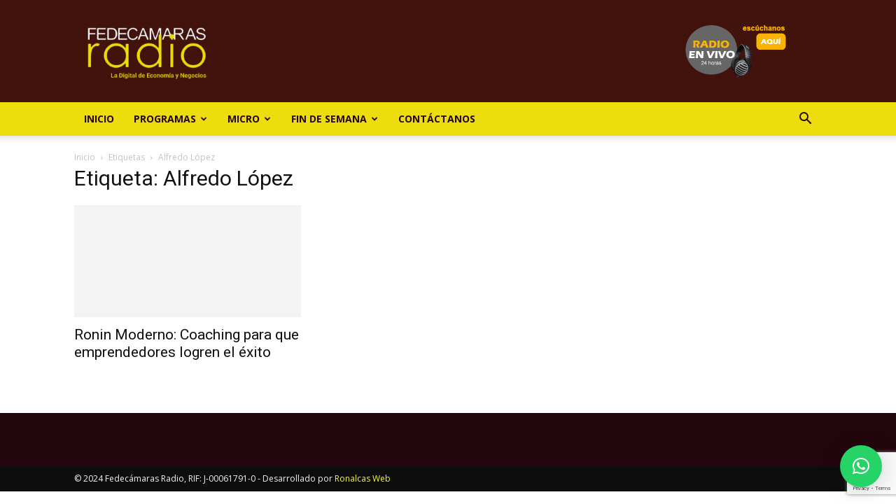

--- FILE ---
content_type: text/html; charset=utf-8
request_url: https://www.google.com/recaptcha/api2/anchor?ar=1&k=6LfYvnQdAAAAAGumAEYSCiX3US4iy8jzFFpWgFP9&co=aHR0cHM6Ly9mZWRlY2FtYXJhc3JhZGlvLmNvbTo0NDM.&hl=en&v=PoyoqOPhxBO7pBk68S4YbpHZ&size=invisible&anchor-ms=20000&execute-ms=30000&cb=2ayg33gz2fce
body_size: 48710
content:
<!DOCTYPE HTML><html dir="ltr" lang="en"><head><meta http-equiv="Content-Type" content="text/html; charset=UTF-8">
<meta http-equiv="X-UA-Compatible" content="IE=edge">
<title>reCAPTCHA</title>
<style type="text/css">
/* cyrillic-ext */
@font-face {
  font-family: 'Roboto';
  font-style: normal;
  font-weight: 400;
  font-stretch: 100%;
  src: url(//fonts.gstatic.com/s/roboto/v48/KFO7CnqEu92Fr1ME7kSn66aGLdTylUAMa3GUBHMdazTgWw.woff2) format('woff2');
  unicode-range: U+0460-052F, U+1C80-1C8A, U+20B4, U+2DE0-2DFF, U+A640-A69F, U+FE2E-FE2F;
}
/* cyrillic */
@font-face {
  font-family: 'Roboto';
  font-style: normal;
  font-weight: 400;
  font-stretch: 100%;
  src: url(//fonts.gstatic.com/s/roboto/v48/KFO7CnqEu92Fr1ME7kSn66aGLdTylUAMa3iUBHMdazTgWw.woff2) format('woff2');
  unicode-range: U+0301, U+0400-045F, U+0490-0491, U+04B0-04B1, U+2116;
}
/* greek-ext */
@font-face {
  font-family: 'Roboto';
  font-style: normal;
  font-weight: 400;
  font-stretch: 100%;
  src: url(//fonts.gstatic.com/s/roboto/v48/KFO7CnqEu92Fr1ME7kSn66aGLdTylUAMa3CUBHMdazTgWw.woff2) format('woff2');
  unicode-range: U+1F00-1FFF;
}
/* greek */
@font-face {
  font-family: 'Roboto';
  font-style: normal;
  font-weight: 400;
  font-stretch: 100%;
  src: url(//fonts.gstatic.com/s/roboto/v48/KFO7CnqEu92Fr1ME7kSn66aGLdTylUAMa3-UBHMdazTgWw.woff2) format('woff2');
  unicode-range: U+0370-0377, U+037A-037F, U+0384-038A, U+038C, U+038E-03A1, U+03A3-03FF;
}
/* math */
@font-face {
  font-family: 'Roboto';
  font-style: normal;
  font-weight: 400;
  font-stretch: 100%;
  src: url(//fonts.gstatic.com/s/roboto/v48/KFO7CnqEu92Fr1ME7kSn66aGLdTylUAMawCUBHMdazTgWw.woff2) format('woff2');
  unicode-range: U+0302-0303, U+0305, U+0307-0308, U+0310, U+0312, U+0315, U+031A, U+0326-0327, U+032C, U+032F-0330, U+0332-0333, U+0338, U+033A, U+0346, U+034D, U+0391-03A1, U+03A3-03A9, U+03B1-03C9, U+03D1, U+03D5-03D6, U+03F0-03F1, U+03F4-03F5, U+2016-2017, U+2034-2038, U+203C, U+2040, U+2043, U+2047, U+2050, U+2057, U+205F, U+2070-2071, U+2074-208E, U+2090-209C, U+20D0-20DC, U+20E1, U+20E5-20EF, U+2100-2112, U+2114-2115, U+2117-2121, U+2123-214F, U+2190, U+2192, U+2194-21AE, U+21B0-21E5, U+21F1-21F2, U+21F4-2211, U+2213-2214, U+2216-22FF, U+2308-230B, U+2310, U+2319, U+231C-2321, U+2336-237A, U+237C, U+2395, U+239B-23B7, U+23D0, U+23DC-23E1, U+2474-2475, U+25AF, U+25B3, U+25B7, U+25BD, U+25C1, U+25CA, U+25CC, U+25FB, U+266D-266F, U+27C0-27FF, U+2900-2AFF, U+2B0E-2B11, U+2B30-2B4C, U+2BFE, U+3030, U+FF5B, U+FF5D, U+1D400-1D7FF, U+1EE00-1EEFF;
}
/* symbols */
@font-face {
  font-family: 'Roboto';
  font-style: normal;
  font-weight: 400;
  font-stretch: 100%;
  src: url(//fonts.gstatic.com/s/roboto/v48/KFO7CnqEu92Fr1ME7kSn66aGLdTylUAMaxKUBHMdazTgWw.woff2) format('woff2');
  unicode-range: U+0001-000C, U+000E-001F, U+007F-009F, U+20DD-20E0, U+20E2-20E4, U+2150-218F, U+2190, U+2192, U+2194-2199, U+21AF, U+21E6-21F0, U+21F3, U+2218-2219, U+2299, U+22C4-22C6, U+2300-243F, U+2440-244A, U+2460-24FF, U+25A0-27BF, U+2800-28FF, U+2921-2922, U+2981, U+29BF, U+29EB, U+2B00-2BFF, U+4DC0-4DFF, U+FFF9-FFFB, U+10140-1018E, U+10190-1019C, U+101A0, U+101D0-101FD, U+102E0-102FB, U+10E60-10E7E, U+1D2C0-1D2D3, U+1D2E0-1D37F, U+1F000-1F0FF, U+1F100-1F1AD, U+1F1E6-1F1FF, U+1F30D-1F30F, U+1F315, U+1F31C, U+1F31E, U+1F320-1F32C, U+1F336, U+1F378, U+1F37D, U+1F382, U+1F393-1F39F, U+1F3A7-1F3A8, U+1F3AC-1F3AF, U+1F3C2, U+1F3C4-1F3C6, U+1F3CA-1F3CE, U+1F3D4-1F3E0, U+1F3ED, U+1F3F1-1F3F3, U+1F3F5-1F3F7, U+1F408, U+1F415, U+1F41F, U+1F426, U+1F43F, U+1F441-1F442, U+1F444, U+1F446-1F449, U+1F44C-1F44E, U+1F453, U+1F46A, U+1F47D, U+1F4A3, U+1F4B0, U+1F4B3, U+1F4B9, U+1F4BB, U+1F4BF, U+1F4C8-1F4CB, U+1F4D6, U+1F4DA, U+1F4DF, U+1F4E3-1F4E6, U+1F4EA-1F4ED, U+1F4F7, U+1F4F9-1F4FB, U+1F4FD-1F4FE, U+1F503, U+1F507-1F50B, U+1F50D, U+1F512-1F513, U+1F53E-1F54A, U+1F54F-1F5FA, U+1F610, U+1F650-1F67F, U+1F687, U+1F68D, U+1F691, U+1F694, U+1F698, U+1F6AD, U+1F6B2, U+1F6B9-1F6BA, U+1F6BC, U+1F6C6-1F6CF, U+1F6D3-1F6D7, U+1F6E0-1F6EA, U+1F6F0-1F6F3, U+1F6F7-1F6FC, U+1F700-1F7FF, U+1F800-1F80B, U+1F810-1F847, U+1F850-1F859, U+1F860-1F887, U+1F890-1F8AD, U+1F8B0-1F8BB, U+1F8C0-1F8C1, U+1F900-1F90B, U+1F93B, U+1F946, U+1F984, U+1F996, U+1F9E9, U+1FA00-1FA6F, U+1FA70-1FA7C, U+1FA80-1FA89, U+1FA8F-1FAC6, U+1FACE-1FADC, U+1FADF-1FAE9, U+1FAF0-1FAF8, U+1FB00-1FBFF;
}
/* vietnamese */
@font-face {
  font-family: 'Roboto';
  font-style: normal;
  font-weight: 400;
  font-stretch: 100%;
  src: url(//fonts.gstatic.com/s/roboto/v48/KFO7CnqEu92Fr1ME7kSn66aGLdTylUAMa3OUBHMdazTgWw.woff2) format('woff2');
  unicode-range: U+0102-0103, U+0110-0111, U+0128-0129, U+0168-0169, U+01A0-01A1, U+01AF-01B0, U+0300-0301, U+0303-0304, U+0308-0309, U+0323, U+0329, U+1EA0-1EF9, U+20AB;
}
/* latin-ext */
@font-face {
  font-family: 'Roboto';
  font-style: normal;
  font-weight: 400;
  font-stretch: 100%;
  src: url(//fonts.gstatic.com/s/roboto/v48/KFO7CnqEu92Fr1ME7kSn66aGLdTylUAMa3KUBHMdazTgWw.woff2) format('woff2');
  unicode-range: U+0100-02BA, U+02BD-02C5, U+02C7-02CC, U+02CE-02D7, U+02DD-02FF, U+0304, U+0308, U+0329, U+1D00-1DBF, U+1E00-1E9F, U+1EF2-1EFF, U+2020, U+20A0-20AB, U+20AD-20C0, U+2113, U+2C60-2C7F, U+A720-A7FF;
}
/* latin */
@font-face {
  font-family: 'Roboto';
  font-style: normal;
  font-weight: 400;
  font-stretch: 100%;
  src: url(//fonts.gstatic.com/s/roboto/v48/KFO7CnqEu92Fr1ME7kSn66aGLdTylUAMa3yUBHMdazQ.woff2) format('woff2');
  unicode-range: U+0000-00FF, U+0131, U+0152-0153, U+02BB-02BC, U+02C6, U+02DA, U+02DC, U+0304, U+0308, U+0329, U+2000-206F, U+20AC, U+2122, U+2191, U+2193, U+2212, U+2215, U+FEFF, U+FFFD;
}
/* cyrillic-ext */
@font-face {
  font-family: 'Roboto';
  font-style: normal;
  font-weight: 500;
  font-stretch: 100%;
  src: url(//fonts.gstatic.com/s/roboto/v48/KFO7CnqEu92Fr1ME7kSn66aGLdTylUAMa3GUBHMdazTgWw.woff2) format('woff2');
  unicode-range: U+0460-052F, U+1C80-1C8A, U+20B4, U+2DE0-2DFF, U+A640-A69F, U+FE2E-FE2F;
}
/* cyrillic */
@font-face {
  font-family: 'Roboto';
  font-style: normal;
  font-weight: 500;
  font-stretch: 100%;
  src: url(//fonts.gstatic.com/s/roboto/v48/KFO7CnqEu92Fr1ME7kSn66aGLdTylUAMa3iUBHMdazTgWw.woff2) format('woff2');
  unicode-range: U+0301, U+0400-045F, U+0490-0491, U+04B0-04B1, U+2116;
}
/* greek-ext */
@font-face {
  font-family: 'Roboto';
  font-style: normal;
  font-weight: 500;
  font-stretch: 100%;
  src: url(//fonts.gstatic.com/s/roboto/v48/KFO7CnqEu92Fr1ME7kSn66aGLdTylUAMa3CUBHMdazTgWw.woff2) format('woff2');
  unicode-range: U+1F00-1FFF;
}
/* greek */
@font-face {
  font-family: 'Roboto';
  font-style: normal;
  font-weight: 500;
  font-stretch: 100%;
  src: url(//fonts.gstatic.com/s/roboto/v48/KFO7CnqEu92Fr1ME7kSn66aGLdTylUAMa3-UBHMdazTgWw.woff2) format('woff2');
  unicode-range: U+0370-0377, U+037A-037F, U+0384-038A, U+038C, U+038E-03A1, U+03A3-03FF;
}
/* math */
@font-face {
  font-family: 'Roboto';
  font-style: normal;
  font-weight: 500;
  font-stretch: 100%;
  src: url(//fonts.gstatic.com/s/roboto/v48/KFO7CnqEu92Fr1ME7kSn66aGLdTylUAMawCUBHMdazTgWw.woff2) format('woff2');
  unicode-range: U+0302-0303, U+0305, U+0307-0308, U+0310, U+0312, U+0315, U+031A, U+0326-0327, U+032C, U+032F-0330, U+0332-0333, U+0338, U+033A, U+0346, U+034D, U+0391-03A1, U+03A3-03A9, U+03B1-03C9, U+03D1, U+03D5-03D6, U+03F0-03F1, U+03F4-03F5, U+2016-2017, U+2034-2038, U+203C, U+2040, U+2043, U+2047, U+2050, U+2057, U+205F, U+2070-2071, U+2074-208E, U+2090-209C, U+20D0-20DC, U+20E1, U+20E5-20EF, U+2100-2112, U+2114-2115, U+2117-2121, U+2123-214F, U+2190, U+2192, U+2194-21AE, U+21B0-21E5, U+21F1-21F2, U+21F4-2211, U+2213-2214, U+2216-22FF, U+2308-230B, U+2310, U+2319, U+231C-2321, U+2336-237A, U+237C, U+2395, U+239B-23B7, U+23D0, U+23DC-23E1, U+2474-2475, U+25AF, U+25B3, U+25B7, U+25BD, U+25C1, U+25CA, U+25CC, U+25FB, U+266D-266F, U+27C0-27FF, U+2900-2AFF, U+2B0E-2B11, U+2B30-2B4C, U+2BFE, U+3030, U+FF5B, U+FF5D, U+1D400-1D7FF, U+1EE00-1EEFF;
}
/* symbols */
@font-face {
  font-family: 'Roboto';
  font-style: normal;
  font-weight: 500;
  font-stretch: 100%;
  src: url(//fonts.gstatic.com/s/roboto/v48/KFO7CnqEu92Fr1ME7kSn66aGLdTylUAMaxKUBHMdazTgWw.woff2) format('woff2');
  unicode-range: U+0001-000C, U+000E-001F, U+007F-009F, U+20DD-20E0, U+20E2-20E4, U+2150-218F, U+2190, U+2192, U+2194-2199, U+21AF, U+21E6-21F0, U+21F3, U+2218-2219, U+2299, U+22C4-22C6, U+2300-243F, U+2440-244A, U+2460-24FF, U+25A0-27BF, U+2800-28FF, U+2921-2922, U+2981, U+29BF, U+29EB, U+2B00-2BFF, U+4DC0-4DFF, U+FFF9-FFFB, U+10140-1018E, U+10190-1019C, U+101A0, U+101D0-101FD, U+102E0-102FB, U+10E60-10E7E, U+1D2C0-1D2D3, U+1D2E0-1D37F, U+1F000-1F0FF, U+1F100-1F1AD, U+1F1E6-1F1FF, U+1F30D-1F30F, U+1F315, U+1F31C, U+1F31E, U+1F320-1F32C, U+1F336, U+1F378, U+1F37D, U+1F382, U+1F393-1F39F, U+1F3A7-1F3A8, U+1F3AC-1F3AF, U+1F3C2, U+1F3C4-1F3C6, U+1F3CA-1F3CE, U+1F3D4-1F3E0, U+1F3ED, U+1F3F1-1F3F3, U+1F3F5-1F3F7, U+1F408, U+1F415, U+1F41F, U+1F426, U+1F43F, U+1F441-1F442, U+1F444, U+1F446-1F449, U+1F44C-1F44E, U+1F453, U+1F46A, U+1F47D, U+1F4A3, U+1F4B0, U+1F4B3, U+1F4B9, U+1F4BB, U+1F4BF, U+1F4C8-1F4CB, U+1F4D6, U+1F4DA, U+1F4DF, U+1F4E3-1F4E6, U+1F4EA-1F4ED, U+1F4F7, U+1F4F9-1F4FB, U+1F4FD-1F4FE, U+1F503, U+1F507-1F50B, U+1F50D, U+1F512-1F513, U+1F53E-1F54A, U+1F54F-1F5FA, U+1F610, U+1F650-1F67F, U+1F687, U+1F68D, U+1F691, U+1F694, U+1F698, U+1F6AD, U+1F6B2, U+1F6B9-1F6BA, U+1F6BC, U+1F6C6-1F6CF, U+1F6D3-1F6D7, U+1F6E0-1F6EA, U+1F6F0-1F6F3, U+1F6F7-1F6FC, U+1F700-1F7FF, U+1F800-1F80B, U+1F810-1F847, U+1F850-1F859, U+1F860-1F887, U+1F890-1F8AD, U+1F8B0-1F8BB, U+1F8C0-1F8C1, U+1F900-1F90B, U+1F93B, U+1F946, U+1F984, U+1F996, U+1F9E9, U+1FA00-1FA6F, U+1FA70-1FA7C, U+1FA80-1FA89, U+1FA8F-1FAC6, U+1FACE-1FADC, U+1FADF-1FAE9, U+1FAF0-1FAF8, U+1FB00-1FBFF;
}
/* vietnamese */
@font-face {
  font-family: 'Roboto';
  font-style: normal;
  font-weight: 500;
  font-stretch: 100%;
  src: url(//fonts.gstatic.com/s/roboto/v48/KFO7CnqEu92Fr1ME7kSn66aGLdTylUAMa3OUBHMdazTgWw.woff2) format('woff2');
  unicode-range: U+0102-0103, U+0110-0111, U+0128-0129, U+0168-0169, U+01A0-01A1, U+01AF-01B0, U+0300-0301, U+0303-0304, U+0308-0309, U+0323, U+0329, U+1EA0-1EF9, U+20AB;
}
/* latin-ext */
@font-face {
  font-family: 'Roboto';
  font-style: normal;
  font-weight: 500;
  font-stretch: 100%;
  src: url(//fonts.gstatic.com/s/roboto/v48/KFO7CnqEu92Fr1ME7kSn66aGLdTylUAMa3KUBHMdazTgWw.woff2) format('woff2');
  unicode-range: U+0100-02BA, U+02BD-02C5, U+02C7-02CC, U+02CE-02D7, U+02DD-02FF, U+0304, U+0308, U+0329, U+1D00-1DBF, U+1E00-1E9F, U+1EF2-1EFF, U+2020, U+20A0-20AB, U+20AD-20C0, U+2113, U+2C60-2C7F, U+A720-A7FF;
}
/* latin */
@font-face {
  font-family: 'Roboto';
  font-style: normal;
  font-weight: 500;
  font-stretch: 100%;
  src: url(//fonts.gstatic.com/s/roboto/v48/KFO7CnqEu92Fr1ME7kSn66aGLdTylUAMa3yUBHMdazQ.woff2) format('woff2');
  unicode-range: U+0000-00FF, U+0131, U+0152-0153, U+02BB-02BC, U+02C6, U+02DA, U+02DC, U+0304, U+0308, U+0329, U+2000-206F, U+20AC, U+2122, U+2191, U+2193, U+2212, U+2215, U+FEFF, U+FFFD;
}
/* cyrillic-ext */
@font-face {
  font-family: 'Roboto';
  font-style: normal;
  font-weight: 900;
  font-stretch: 100%;
  src: url(//fonts.gstatic.com/s/roboto/v48/KFO7CnqEu92Fr1ME7kSn66aGLdTylUAMa3GUBHMdazTgWw.woff2) format('woff2');
  unicode-range: U+0460-052F, U+1C80-1C8A, U+20B4, U+2DE0-2DFF, U+A640-A69F, U+FE2E-FE2F;
}
/* cyrillic */
@font-face {
  font-family: 'Roboto';
  font-style: normal;
  font-weight: 900;
  font-stretch: 100%;
  src: url(//fonts.gstatic.com/s/roboto/v48/KFO7CnqEu92Fr1ME7kSn66aGLdTylUAMa3iUBHMdazTgWw.woff2) format('woff2');
  unicode-range: U+0301, U+0400-045F, U+0490-0491, U+04B0-04B1, U+2116;
}
/* greek-ext */
@font-face {
  font-family: 'Roboto';
  font-style: normal;
  font-weight: 900;
  font-stretch: 100%;
  src: url(//fonts.gstatic.com/s/roboto/v48/KFO7CnqEu92Fr1ME7kSn66aGLdTylUAMa3CUBHMdazTgWw.woff2) format('woff2');
  unicode-range: U+1F00-1FFF;
}
/* greek */
@font-face {
  font-family: 'Roboto';
  font-style: normal;
  font-weight: 900;
  font-stretch: 100%;
  src: url(//fonts.gstatic.com/s/roboto/v48/KFO7CnqEu92Fr1ME7kSn66aGLdTylUAMa3-UBHMdazTgWw.woff2) format('woff2');
  unicode-range: U+0370-0377, U+037A-037F, U+0384-038A, U+038C, U+038E-03A1, U+03A3-03FF;
}
/* math */
@font-face {
  font-family: 'Roboto';
  font-style: normal;
  font-weight: 900;
  font-stretch: 100%;
  src: url(//fonts.gstatic.com/s/roboto/v48/KFO7CnqEu92Fr1ME7kSn66aGLdTylUAMawCUBHMdazTgWw.woff2) format('woff2');
  unicode-range: U+0302-0303, U+0305, U+0307-0308, U+0310, U+0312, U+0315, U+031A, U+0326-0327, U+032C, U+032F-0330, U+0332-0333, U+0338, U+033A, U+0346, U+034D, U+0391-03A1, U+03A3-03A9, U+03B1-03C9, U+03D1, U+03D5-03D6, U+03F0-03F1, U+03F4-03F5, U+2016-2017, U+2034-2038, U+203C, U+2040, U+2043, U+2047, U+2050, U+2057, U+205F, U+2070-2071, U+2074-208E, U+2090-209C, U+20D0-20DC, U+20E1, U+20E5-20EF, U+2100-2112, U+2114-2115, U+2117-2121, U+2123-214F, U+2190, U+2192, U+2194-21AE, U+21B0-21E5, U+21F1-21F2, U+21F4-2211, U+2213-2214, U+2216-22FF, U+2308-230B, U+2310, U+2319, U+231C-2321, U+2336-237A, U+237C, U+2395, U+239B-23B7, U+23D0, U+23DC-23E1, U+2474-2475, U+25AF, U+25B3, U+25B7, U+25BD, U+25C1, U+25CA, U+25CC, U+25FB, U+266D-266F, U+27C0-27FF, U+2900-2AFF, U+2B0E-2B11, U+2B30-2B4C, U+2BFE, U+3030, U+FF5B, U+FF5D, U+1D400-1D7FF, U+1EE00-1EEFF;
}
/* symbols */
@font-face {
  font-family: 'Roboto';
  font-style: normal;
  font-weight: 900;
  font-stretch: 100%;
  src: url(//fonts.gstatic.com/s/roboto/v48/KFO7CnqEu92Fr1ME7kSn66aGLdTylUAMaxKUBHMdazTgWw.woff2) format('woff2');
  unicode-range: U+0001-000C, U+000E-001F, U+007F-009F, U+20DD-20E0, U+20E2-20E4, U+2150-218F, U+2190, U+2192, U+2194-2199, U+21AF, U+21E6-21F0, U+21F3, U+2218-2219, U+2299, U+22C4-22C6, U+2300-243F, U+2440-244A, U+2460-24FF, U+25A0-27BF, U+2800-28FF, U+2921-2922, U+2981, U+29BF, U+29EB, U+2B00-2BFF, U+4DC0-4DFF, U+FFF9-FFFB, U+10140-1018E, U+10190-1019C, U+101A0, U+101D0-101FD, U+102E0-102FB, U+10E60-10E7E, U+1D2C0-1D2D3, U+1D2E0-1D37F, U+1F000-1F0FF, U+1F100-1F1AD, U+1F1E6-1F1FF, U+1F30D-1F30F, U+1F315, U+1F31C, U+1F31E, U+1F320-1F32C, U+1F336, U+1F378, U+1F37D, U+1F382, U+1F393-1F39F, U+1F3A7-1F3A8, U+1F3AC-1F3AF, U+1F3C2, U+1F3C4-1F3C6, U+1F3CA-1F3CE, U+1F3D4-1F3E0, U+1F3ED, U+1F3F1-1F3F3, U+1F3F5-1F3F7, U+1F408, U+1F415, U+1F41F, U+1F426, U+1F43F, U+1F441-1F442, U+1F444, U+1F446-1F449, U+1F44C-1F44E, U+1F453, U+1F46A, U+1F47D, U+1F4A3, U+1F4B0, U+1F4B3, U+1F4B9, U+1F4BB, U+1F4BF, U+1F4C8-1F4CB, U+1F4D6, U+1F4DA, U+1F4DF, U+1F4E3-1F4E6, U+1F4EA-1F4ED, U+1F4F7, U+1F4F9-1F4FB, U+1F4FD-1F4FE, U+1F503, U+1F507-1F50B, U+1F50D, U+1F512-1F513, U+1F53E-1F54A, U+1F54F-1F5FA, U+1F610, U+1F650-1F67F, U+1F687, U+1F68D, U+1F691, U+1F694, U+1F698, U+1F6AD, U+1F6B2, U+1F6B9-1F6BA, U+1F6BC, U+1F6C6-1F6CF, U+1F6D3-1F6D7, U+1F6E0-1F6EA, U+1F6F0-1F6F3, U+1F6F7-1F6FC, U+1F700-1F7FF, U+1F800-1F80B, U+1F810-1F847, U+1F850-1F859, U+1F860-1F887, U+1F890-1F8AD, U+1F8B0-1F8BB, U+1F8C0-1F8C1, U+1F900-1F90B, U+1F93B, U+1F946, U+1F984, U+1F996, U+1F9E9, U+1FA00-1FA6F, U+1FA70-1FA7C, U+1FA80-1FA89, U+1FA8F-1FAC6, U+1FACE-1FADC, U+1FADF-1FAE9, U+1FAF0-1FAF8, U+1FB00-1FBFF;
}
/* vietnamese */
@font-face {
  font-family: 'Roboto';
  font-style: normal;
  font-weight: 900;
  font-stretch: 100%;
  src: url(//fonts.gstatic.com/s/roboto/v48/KFO7CnqEu92Fr1ME7kSn66aGLdTylUAMa3OUBHMdazTgWw.woff2) format('woff2');
  unicode-range: U+0102-0103, U+0110-0111, U+0128-0129, U+0168-0169, U+01A0-01A1, U+01AF-01B0, U+0300-0301, U+0303-0304, U+0308-0309, U+0323, U+0329, U+1EA0-1EF9, U+20AB;
}
/* latin-ext */
@font-face {
  font-family: 'Roboto';
  font-style: normal;
  font-weight: 900;
  font-stretch: 100%;
  src: url(//fonts.gstatic.com/s/roboto/v48/KFO7CnqEu92Fr1ME7kSn66aGLdTylUAMa3KUBHMdazTgWw.woff2) format('woff2');
  unicode-range: U+0100-02BA, U+02BD-02C5, U+02C7-02CC, U+02CE-02D7, U+02DD-02FF, U+0304, U+0308, U+0329, U+1D00-1DBF, U+1E00-1E9F, U+1EF2-1EFF, U+2020, U+20A0-20AB, U+20AD-20C0, U+2113, U+2C60-2C7F, U+A720-A7FF;
}
/* latin */
@font-face {
  font-family: 'Roboto';
  font-style: normal;
  font-weight: 900;
  font-stretch: 100%;
  src: url(//fonts.gstatic.com/s/roboto/v48/KFO7CnqEu92Fr1ME7kSn66aGLdTylUAMa3yUBHMdazQ.woff2) format('woff2');
  unicode-range: U+0000-00FF, U+0131, U+0152-0153, U+02BB-02BC, U+02C6, U+02DA, U+02DC, U+0304, U+0308, U+0329, U+2000-206F, U+20AC, U+2122, U+2191, U+2193, U+2212, U+2215, U+FEFF, U+FFFD;
}

</style>
<link rel="stylesheet" type="text/css" href="https://www.gstatic.com/recaptcha/releases/PoyoqOPhxBO7pBk68S4YbpHZ/styles__ltr.css">
<script nonce="kEEe5Pk1j3lGqm3XuMGfcw" type="text/javascript">window['__recaptcha_api'] = 'https://www.google.com/recaptcha/api2/';</script>
<script type="text/javascript" src="https://www.gstatic.com/recaptcha/releases/PoyoqOPhxBO7pBk68S4YbpHZ/recaptcha__en.js" nonce="kEEe5Pk1j3lGqm3XuMGfcw">
      
    </script></head>
<body><div id="rc-anchor-alert" class="rc-anchor-alert"></div>
<input type="hidden" id="recaptcha-token" value="[base64]">
<script type="text/javascript" nonce="kEEe5Pk1j3lGqm3XuMGfcw">
      recaptcha.anchor.Main.init("[\x22ainput\x22,[\x22bgdata\x22,\x22\x22,\[base64]/[base64]/[base64]/[base64]/[base64]/[base64]/[base64]/[base64]/[base64]/[base64]\\u003d\x22,\[base64]\x22,\x22Zgliw6ZELmHCm8OoI8OHwqzDosKcw5/DoykSw5vCs8KQwpILw6jCqyjCm8OIwpnCusKDwqc2GyXCsGJYasOuesKgaMKCBsO0XsO7w6d6EAXDmsK8bMOWYzt3A8Kcw5wLw63CkcKwwqcww63Do8O7w7/Drl1sQzBKVDxoKy7Dl8Oxw6DCrcO8VSxEACTCpMKGKltpw75ZYFhYw7QcQy9YFcK9w7/CogIjaMOmSsObY8K2w6Nhw7PDrR1Qw5vDpsOwccKWFcKDI8O/[base64]/DqTBmwrI2CcKAw7E1BsKiwoLCpcKyacKSw4QxWGkEw7DDtsOaZQ7Dj8KRw7pIw6nDr2YIwqFzRcK9wqLCmcKfOcKWPjHCgQVte07CgsKCH3rDiWzDrcK6wq/[base64]/DoynDklEEwrRUw7LCr08uTRQmw5HDpVVRwpLDksKOw4ICwo4xw5DCk8K+VDQxADLDm39uSMOHKMOCV0rCnMOHUkp2w6fDjsOPw7nCk0PDhcKJck4MwoF2wp3CvETDjMOGw4PCrsKwwqjDvsK7wrxsdcKaOHh/wpcRamRhw7IQwq7CqMOMw61zB8K6SsODDMKhE1fChXbDkQMtw7DCtsOzbi4uQmrDpyggL3jCgMKYT2TDsDnDlXzCgmoNw4pgbD/CsMOpWcKNw6TCjsK1w5XCrV8/JMKYVyHDocKxw5/CjyHCoDrClsOyXcO9VcKNw7Jhwr/[base64]/[base64]/CqB7Dm31Owqocw44NJzcSHjnCmD7Dj8KKKMO2ay/Dk8KGw6dGKQN7w67CkcKeXQfDojxAw7HDh8K9wqzDksKHccK7S3NnayNxwqkow6NNw49xwq3CgUbDgH/DqxFSwpHDu2cQw7JAc352w5fCrxvDq8K1AwBjJX7DgG3Dq8KCDH/Ct8OEw7dlBycHwpwxc8KzCMK1wqpUw4YFcsOGV8KcwplywrvCinLCh8KdwokhH8Ksw5hoTFfDuEpOMMOZR8OZL8KPRcKLb13DsBDDp2LDvjLDhxjDpsOHw44cwpZmwoDCm8KJw4vCimx6w6seGcKywpHDmsKswoHCoBwmccK2W8K2w4Q/IADDssOBwokNN8KjXMO2LHLDi8K/[base64]/MsK1w7cdw7zDjkPDgALDgF3Ci3xzUcOKUCTDhytkw6nDgX0lwoBJw60LHEvDtsO3CsKwc8KPesOGSsKxQMOkWBZ2LsKoRcOOZGF2w5rCryHCqlvCqhHChWrDn0tbw5QBFMOpZH4jwp7DpQVdBGjCvXEKwoTDrG3DksKVw6jCjVYtw6DChTg5wqjCjcOKwrrDiMKGOk/CnsKACxAuwq8RwoVCwo/DoETCnwHDiVNbccKdw7o1L8KDwpAme0jDpsOnFjxUAcKqw7jDpgvCnDkxIVVNw6bCncO6RcOGw7tGwoN8wpgtw4ROW8KKw5XDn8OSByDDqsOMwqfClMOLI3XCiMKnwpnCmF/[base64]/CmhTDhsO3KMOewpPDmsK4fnXCiGXDoRp+woDCuMOoXsOSbixqX0TCv8KtZcOPdsKfN1zDssKyJMK/bQnDmxnDqsOZJsK2woNPwq3CuMKOwrfDrB48B1vDi2o5wq3CvMKARcKZwobDvDPClsKBwrDCkMKsJ0HCl8OPI0Y7w5Q2BF/CgMOIw7/DmMOsGF9Zw4w4w4zDj3ltw5wWWmnCiihBw5/DsmnDsCfDmcK5RjDDk8Oew7zDk8Kdw6dyTzNWw5YFEcOVXMObGFvDoMK8wrHCjcO3P8OEwogKAsOGwovCusK1w7ROGMKLUcK7dhHCpsOHwpMLwqV+wr3DoXHClcOuw63CjEzDncKUwpvCvsK9I8O6aXZLw6jCnz4da8Kowr/DgsKYw4LCgMKse8KMw6fDvMKSCsOjwrbDicKewrHDqS01K0l2wpjCoBLDj0kMw6JYEC5Cw7QcQsOOw68nwrXDpMOBFcKcByVffXfDuMO1KzsGdsK6w7htFcOIw4DCikQBTsO5G8KMwqDCiyvDvsK6wolDJcKawoPDiQRTw5HCr8OSwp5pCmFbXMOmXzbCvVUnwrcGw6/Dui/ChibDvcKnw5EWwp7DuG/CqsKAw5/CmybCm8KVbMOUw64FQCzCnsKrSmMRwrx7w5TCjcKaw7jDp8OUNcK+wrdzSxDDr8OgX8KIScOUUMKowrrDghrDl8KTw4fCjAp/FEZZw6RORVHChMKxJF9QMXJtw4Ffwq3CscO/[base64]/w6tdMcKNwoIRYsOIw4TClGtnPTbDs3swR29Fw5XCgmXCosKZwp3DuCRPJ8KSegPCjknDtjXDjgPDkDLDtcKgwrLDsAZ4wpA3H8ODw7PChkzChcOOXsOpw47DmnURRk/CnMObwozDkFsqbUvDicKzJMK1wqh7w5nDosKlcwjDlUbCr0DClsKywrvCpmw2T8KXKsOAJMOGwqxQwqLDmBjDo8K0woh4L8KCPsKIQ8KsAcKPw6xAwrxswpV0DMOkwo3CkMOawopYwq/CpsOiwqN8w44+w7kCwpHCmAJEwp0Hw7zDhMOLwr7CihvCg37Ciw7DtjTDtMOBwqfDl8KMwqRFPwR+HwhIZ2/CmSDDnsOrw4rDl8K6HMOww7tHaiDCqmBxQjnCng1ORMKnG8KXDQrCi1LDjQLCuU7DpRbDvcOJDWksw7jDssOLfHnCs8KlNsOIwptuw6fDsMOcwrbDscOyw5rDrMO2NsKxbH7DrMK7bGoPw43Dmj/[base64]/Du8K4McKiAsKcwoPCgcKAFFtMIHLCvmHCrcKkTsOZYsKoC1bCt8KES8O3XcKqCcOjw4HDrCTDuXseacOMwrLCsSDDtC0yw7PDusKjw4LCjcKnJHDDgsKNwqwOw5/Cq8Odw7TDqUXClMK3wonDvTjDtMKpwqTDu2LDp8OqZB/CmsOMwpbDuXbDkgfDn1srwq1RC8ONNMOPwqTChwXCo8Ofw7NwbcKAwrvCk8KWbTsXwoDDqy7ChsKWw74qwrkjIcOGccO9AsKMej1fwpQlJ8KZwq/[base64]/B8KCMDrDjEvCvMOSw7/CvkDCnMKsJ8OQw5DCjxkdJR/Cth4owr7DlMKlPcOAR8K5PcKqw6zDm3/ClMOSwpvCgsK1I09Pw5PCj8Ouwo/[base64]/Ct2vDpcOFLmzDqwXCh8ORA1lhw7FGwo/DpMOfw65DHSXCj8OuGmtbDFgbCcOawrVKwoZxNxZ0w6NZwqfChMO9w57DlMOywptnO8K7wpUCw4rDgMOowr1zfcOuGx/DisKQw5RMIsKewrfCn8OgYMOEw5Atw4gOw5N/w57CnMKZw6QawpfCk2fDtBsAw7LDmhjCsQ1vTkrCnX7DkcOfwojClnXCjsKPw6/Cq1PDtMO6esOqw7fCvcOrQDk/wo/DpMOlTVnDpFcyw63DtS5fwqsRCVHDsBRKwrMNMCHDnBbDqk/Cp0BhEn4WPsOJw7ZZRsKpPi7DgcOlwoDDsMOTbsKsfsODwpfDiT/DpcOgQ3Ukw4/CriLCnMK/TMOQXsOmw6bDq8KbP8KMw7/Ck8OPRMOlw4jCmcKYwqjCvcOVW3RVw6XDihvDiMOkw75YL8KOw4VWWMOeKcOEWg7ClcOwAsOcVMOxwrY6X8KXw53DsXR2w5Y5JzQzLMObU3LCgFMXFcOheMOkwqzDgXnCmV7Dk0wyw7rChEccwqnCviBfIhHDssKJw5Q/w7dzNxXCpEBgwp/CkFY+JmLDtsOgw57CiCppTcOew4I/w73CqMKdwpLCvsOuYsKNw7wjecO8fcKpM8KeJVIAwpfCt8KfDsK+YkBpNsOVCx/DhcOHw7cjfh/DoVHCnRzDo8O+w4vDmTnCuArCg8OiwqJnw5x0wqcZwpjDpMKiw63ClQxVwrR/WHTCg8KFwrFoQXYUJzh3cjzDscKOQ3MFFQYTesObLMKPUMKLSEzDsMOJNFPDjsKLeMOGwp3CoBhrFyYdwrk/dsO4wqjCuwVnD8KvZS7DnsOCwpVbw71kLcOYFxTDgBjCj34aw6Mkw4/[base64]/w69+LsKBwopLcsOHAcKawothwox3fQo4w5TDsVw8w7Z2HMOww60MwoPDkX7CjDAYW8O7w5sIwpJzWsKjwqnDtHXDqCTDi8OVw5HDkXYSZm1Tw7TCtEI3wqjClxvCuA7DiRcjwqF8fMKMw55/[base64]/DusOdKsOUw6kNw43DqyRFKiPCjhvCqTpgwoDDkjAcIzPDosKQfDlnw6N/QcKmMFXCuGBtH8OBw5FJw6XDu8KaSwrDlsKzwqFSDcOHDEPDvhIXwqdaw5l/[base64]/CvG9jK8KCPBV6wrzCncKwG0vDksKfN8OZw4TCt8OHLMO6wqg+wrjCr8KzNcOsworCksKWH8KwIVDCox/CsjwFfsOiw5HDosOgw61+w5YGHsOPw6ZZFiXChzFOLcOiCsKfTgoBw6Rvf8OaUsKgwozCnMKZwp0qYz7CscOBworCqT/Dmx7DgcOBPcKhwqnDqmLDjGPDrjTCqXE5wq46S8OjwqHClcO5w54fwqLDv8O5MD1xw6VWK8OifkVKwok9w6/[base64]/CucKCUsOFwpVZDsK5A8OUwpPChFB8b3UXJsKRw7NBwpdEwrcRw6DDoR3Cp8OKw48wwpTCsH4Iw4swaMOMJWnCicK3w5HDqybDtMKBw7/[base64]/CnltHEQgYw5ArWMOvDsKzw5PDhyHDpHfDtXFYdV46wqMgD8KKw7hww6sNG1dfH8KKeRzCk8O0RnoawozCg3zClELCnjrChRkkXkQOwqZCw6vDuiPClG3Dr8K2wo0AwrTDlEsEDlN7wr/CsyAqBD43LR/CgcKawo8rwotmw4wMacOUKsKRw45ew5cneyLDl8Ouw5Ecw43CkTIwwq0sb8Kxwp/DrMKLYcKLKVvDvMK6w63DsCdnTGgvwot9GcKIPcK3Wx3CscOgw6jDkMOkP8OHLFMEI04WwqXDrgsmw63Dm1vCpH8/wqvCu8Oow5/CiWjClMKZWUlXLsKDw57DrmdXwq/DhsOSwqjDiMK4D2zCim5IdngZclHDm1bCiXrCil85wqxOw5fDo8OkZkAnw5DDpsKPw7kkelDDgsKmY8OaSsOsQ8Ojwq95FG0Dw5Vsw4PCmV3CuMKpRsKSwqLDmsOOw5PDjSJWRmd3w6J2LcOOw6UCAAHDgR/[base64]/DqSXCoyrDpG0MwothwpbCpSXCpVEcaMO8IDkZw4PDt8KANFTDhQHCqcOiwqMLwo8JwqkdfCrDhyPCnsKMwrFOwoV7Nld9w4lBIMOfccKqUsOow74zw7jChyFjw7TDt8KEGzvCj8O3wqduwrzCisOmA8OgbQTCphnDgGLCtV/CmkXCoipIwrZRw5nDtcO8w7x+wqs3JsOBCCp+w6LCrsOrwqPDn2JWw4YQw4HCq8OEw7JxdQTCrcKQV8O+w64iw7fCg8K4PsKydVd6w7sPDGk4w6LDkWvDuADCnMKYwrUDEj3CtcKeE8O3w6dSKn/DuMKpYcKmw7XCh8OfQMKsIzsPb8OECx0PwpfCg8KmDsO1w4ZCJMKSM2MhDnRVwqJmQcK0w6fCnUbCgjXDvXMEwqLCosOyw67CpcO/[base64]/CkQHDo8OMcHQ5ZMOHBMKnb10XCh9bw7fCpjRGw6rCnMK7wos6w4DCucKjw4gfN0U8KMKQw4PDnhBkAMOCRDISJQcfwow9IsKMwozDuxBeClZsDMOTwpUOwoQswpbCvsOIw7QQQsKGS8OiKHLDncOkw5RVX8KTEBpfWMOVBD/DiR9Mw74+GcKsF8O8wqAJfzMrB8KMKF7Cij8kXDXCn3/CmBBWYsKzw5bCiMKRewJqwpY5wrxrw7RbXU8uwqM2woXCtSPDn8OzPnUrHMOcAGUYwqApIHktOH46SgseMcKjYsOgUcO+Mi/CgwzDilVLwrEOUxEhwrHDrsOXw7bDrcKxKnrDsDN6wp1Bw5xmUcKMeU/Dkm9wMcOIDsOAw4fCp8KHCW8QA8OsKmVSw53DoFk/[base64]/DqBfDtMKAMsOIw6DDpcOiJiEUwoHDksOuwq0Aw6bCrALDlcO7w4vCqsOEw4PCi8Orw4M2PidsFDrDnEkAw58owqx7C3lfOXDDqsO0w5HDvV/[base64]/DiQ3DhMKbw4Eyw5/DiMKnFsOGYwBeW8K9wrY3aE/Dv8KrZMORwq3CslJDOcKbwqo5VcKww7w7Li9uwr93w5fDhnNoXsOCw4fDtsOqCMKuw4NjwoZxwqp/w7BeJiILwqnDsMOxVnfDnRcYXcOWF8OxbsKfw7UTVjnDg8OKwpzChsKuw7vCvTfCszLDtzzDu3TDvxfChsOVwq7DkmXCgD5casKNw7XCnj/CsmHDlXokw7A5wpTDisKzwp7DhhYtf8Osw53DhcOjfsKIwrfDmsKWwpTCgD5XwpMWwoBlwqQBwqXChxtWw75NWFDDpsOMODPDp3jCoMOMAMOzwpBtw5MWJMOxw5/Dm8OPVF/CtjsRRCXDjEdfwr8nw4vDgkMJO1PCgW4CBsO7bWFWw5lIMm5xwqbDlcKrBUVRwrh3woRAw4YsJMOle8OJw4DDhsKpwpLCt8Oxw5EUwpvDpCFkwqTDvAXCgsKWKFHCtjXDgsOlE8KxFQ0Ww5o6w7NQI0/CkgRnw5oNw6dyWmoJccOlDcOjYsKmPMOiw4pQw5DCqMOEA0rCjiBywr4PC8KRw7/Dm1g4C2HDowLDmUx2w4fCoz0EVMO6JBDCuWnCmRpVbjTDpMO7w7pYasOpBsKkwpdiw6UVwo8dVmZzwrzDtcK+wrTCjUlFwpDCqEgpLQNQDsO5wrLCmE7CgTUKwrDDigYZTQF7CMOnDFTCo8Kewp/DvcOfQUTDohxyCcKbwq8ZQjDCm8KWwodxCFYsbsObw7XDkDTDjcOZwqZOUV/CgkZQw4Z+woFtXsOBERfDh3zDt8OWwrAjw6JmGhHDrsOwZmzDnMObw7rCk8K4OSttLcKVwq3DiGgrd1Ufwr8/KVbDqy/[base64]/DocOPW3zClcO4w7nDgiLCiMOywrrDpsKMwrNJKRHCvcKFfMOBXifDusKqwprChhEJwprDjFopwqvChTkdw4HClcKQwqp8w5oawrXDuMKfYsOLw4fDryVFw6A1wr1Sw7rDtMOnw7Uuw6gpIsK/Jj7DlEDDusOAw5Ekw7o4w4EZw4gfXS13NMOqP8Krwpo/MGzDtQXCg8OJCVsJD8O0OUBgw5kJw5DDisKgw6nCtcKtFsKhScOQaVzDrMKEEMO/w5nCrcOcLcO1wprChX7DhXbDqV/DqWk8G8K1RMOLfR7CgsOZDgFYw6fCuwfCgzk5woTDo8Kww7EswrTDssOWMsKJHMK+CcOEwrMHEAzCniBoUgLClsO8TQM6WcKYwpkzwoY/C8OSw7lTw79wwoZSQcO4YMO4w7tGVCh4w61iwprCkcOfXsO9dzPCpMOWw79Tw5zDk8KNf8Otw5XDqcOIwrEuw6zCgcOvBw/DhHc0wqHDp8OcZmBBUcOAI2vDncKOw7dGw43Cj8OWw4tGw6fDsnEDwrJlwr4Dwp0sQAbClk/Ct2jCp2jCucO9N1fCulUXPsKHXCbCiMOVw4QIXjNKV0xzEsOhw7/[base64]/Dq1QwAcOEccOPXsKRXHHCn1TDlQVdwoXDiRDCkl8DX3rDiMKzc8OsByvDrkFBK8K9wrNrLVbDqH0Iw5JAw5bDnsKqwrlTHmrCsSzCix4lw7/DjAsWwrfDpntKwo/Djkx3w4/Dnz5ewrdUw6kcwqpIw5gzw5xic8KAwo/CvFLClcO0YMKTWcK1w7jCr0l1TQ0cWMKfw6jCucOZHsOMwpdAwp4RBylowqTCg3Qww7jDggZjw7nCtWBXw7kaw6nDkxcNwpkDw6bCn8KAaW7DuABNI8ObdsKPwp/Ck8O9cgksbsO8w63CkBnClsKkw4vDgMONQcKeLTAEZyouw4DChEk7wpzDmcOQw5t9woMew7vCqjvChMKSBcKjwoIrfTs8VcOBwoNRw5fCmcO/wqdCN8KdKsOSRXTDo8Kgw6LDvgPClcOXVMOte8KaIRxPZj4iwotMw7FTw7DDtzjCjx8OJMOhbBDDh2gMR8OOw6XCnmBCwq/CjT9BYkbCkHPDoTNpw4JJCcOLczMvwpQADhhCwrPChw7DvcOgw7NPMsO5AcOeHsKRw6klGcKqw5TDuMOiUcKww7XDmsOTGlDDjsKowqYnXUzCmS7DuS89CsOgfm85wovCqHzDjMO2K2rDkEAmw6kTwqPCmsKSw4LDo8KDb3/[base64]/DpcKFch00w7bDpsO/HCvDswfCoMOSIRTDnHZuG3BMw6DCnUfDljnDuTNRdFHDvQPCt0NEfzkuw6nDosKAbF/Dm2JcEw5GZcO9wovDi3V6w7sDw4Mtw5MLwoPCocKvFhLDlsObwrMYwp7Ds2Mgw6JdPH4MQWbCoG3DrWQJwrgxUMKtXzt1w6vDrMO1wonDnHwjOsOxwqxLVGl0wqDDocKxw7TDpsOEw7nDlsO0w5vDlcOGSTZfw6/[base64]/ehfDqhdOwoXDkB89w5zDqcOfw6zCmsKdwo/DgEfDq8Odw5vDpXPClljCpcKlNSZkwopiSVTChsOhw7XCsEbCmEDDtMO4YA1DwqYOw4c9WhM8cWgvLT5cKcKsFMOzMsKNwqHClQzCgcO0w5FQMR1eA3/CvXA+w43CncOsw6bClk9nwpbDlDV8w5TCqitYw54iQMKqwqpDPsKbw5MeXycxw6vDkHZSKWcyWsK7w7tbQiA0PcObZW/[base64]/CjDrDjh02w6h0NHrDiXzDo0JNwozDrsOAeSZZw7FeDXHCtcOpw7zCtTTDihvDnhnCnsOrw7BPw5sew5PCvW3Cu8KueMKZw4MyUGtSw4c2wrhMc3tXJ8Ksw69Ywr7DhjE4woLCh2TCmnTCgEVmwofChsKpw6zDrCMQwowmw5A/CMOfwoHCr8OawrzCkcO9aE8ow6LCocKoXxzDoMODw4Enw47Dp8OLw49pfG/Ds8KIeSHCvcKRwrxcTRV3w5d+PMO1w7DCqMOcJ3AhwpYVeMOkw6BAPXYdwqU4axDDqsKBfCfDoEESa8ObwpTCoMORw7nDhsOAw7J0w4jDj8Kqwpp6w5zDscOhwqLCgMOzCU0JwpvClsOzw4/Drxo9AhxGw5fDi8O3IFHDqSLDpsO+bCTCpcOdRcOFwpbDk8OtwpzCrMOMwodsw74kwqdHwp/[base64]/[base64]/akk5OycfAsKzwqjCricFw5HCqFnDvwnCrwlfwqTDocK6w4tBNW87w47DjnrDmcKDP2AMw4BsWsK1wqkewq15w4nDtE/DuE1aw4AcwpYWw4fDq8OTwrbDr8KiwrUiK8Kuw4DCmGTDqsOSShnCmXXCqsO/MR7CjMOjRmXCh8O/wrEYCGA+woTDtSoTc8O1ccOywqXConnCtcKDQ8OwwrvDmwdfLVDChQvDisKuwpt4wo7CpMOEwr3DkTrDtMKkw7TCiBU1wo3ChAzDgcKnOwpCOUHCjMOJXmPCqMKFwqMFw6HCq2kgw7xzw6bCty/CssO/[base64]/CiXBuwqnChUvDlFvDrsK3Tkgow6LCuC3DozzDoMKsw4rCrMKZw5VKwoZ6ORfDsW9Jw7nCucKLKMKiwqvCksKJwrURRcOkAsK7wpBow64JcSUHbBTDvMOGw7LCuSHCqXvDkGzDvmkufHgBTy/Cn8K5L2ABw7DChsKIwrRkYcOLwopVRAzCmEIww7XDjsOTw6LDhG0BMzPCsC4mw6gBaMOKwo/CiXbDmMKNwr5Yw6caw6Q0w5ocwrDDlMOFw5fCmMOTI8O9w4Fvw6PCmCxdU8O1BsKcw5zDtcKjwoPDvMKQa8KXw7zCgyZCw7lPwo5MdD/Cq1/DljUmehRMw7oCMcOpNsOxw4QXOsKnCcO5XBUNw7bCp8Kvw4nDrm7CvxnDlF4Cw51qwocUwqvDiyxSwqXCtCkhL8KdwrVFwq/Ci8Kgwp86wqY9MsKnY0rDmTFINcKZMB94wpvCrcODT8OQF14Vw7FGSsK5BsK8w6RBw5DCpsKBUwFOw60Xw7rCqSzCncKnRsO7R2TDncO/[base64]/CusK2J8K8ZE7Chh4Nwoxmw5DChRJVw5gNdh/CisKZwqtGw4rCn8OgJ3QlwovCqMKmw7dBNMOaw7ZEw6bDisO5wpoCw4R+w7LCmMO9WCHDkUPCnMK9eE9Dw4IVAmvCr8KWIcKAwpRZw51FwrzDicKFw5gXwprCm8O/wrTCqm9oEBDCocK5w6jDmU5ewoV/wrXCqwRYwqXChgnCucKpwqogw4jCr8OCw6A/XMOyXMKnwrTCvMOuwrJVXSM/w45hw7bCm3rCpT9PaSYVcFDCvcKUScKVwoF/S8OrWsKeHTJ5JsOKNh1YwoRuw7pDPsKdasKjwr7CuXDDoAsAPsOlwrXDmjVfX8K2KcKrckcHwqzDgsO1OxvDoMK2w44hRW3DhMK3w4tAU8K/[base64]/DuVYkMSPDujQaw5DChwQkQMOWAUdjQMKtwr/CkcOOw4zDimwxYcKYVsK9ZsOVwoA0P8KcXcKywrzDuhnCi8Oewq1wwqHChwdEFnzCgcOxwr1aFzoEw5pzwq4WZsKUwofChjsUwqEQGj/CqcKCwrZBwoTDv8KWTcK9dStENy1fUcOUwofCksKDXgJIw7EDw47DgsOHw70Kw47DkA0hw6fCtxbCn2nCjsKkwoEowpHCjMOdwp8Fw5jDncOlw5HDn8O5RcKpAVzDn3Jzwo/Cu8KWwqxYwp7DhMK4w54jI2PDusOIw7hUw7Rmw5HDrxVVw4tHwqDDk0wuwpBGYALCg8KSw7pQbU8Nwq7CqsO9FV4JH8KKw44Cw7pCcRRzQ8OnwpIqDGthRToqwrxZU8Odw4Fjwp4rw4TCucKGw59VJ8KtTHXDosOow6fCqsKjwp5aBsO/aMKMw4/ChEUzWMKgwq3DnMK7wrU6w5fDowEcXMKhXUlSDcOtw65MF8OGWsKPJlbCgChBGMK3UnTDicO1CSTDsMKtw7rDlsKoEcOewqnDq27CncOyw5HCkD/[base64]/CkMKDwrRzRcOmesKObcObTBLCnsO9JXlhw5HDmjllwrwTMBcRGVMsw57DlcOdwqbDlsKewoJzwoo/TT8JwoZGbwvDicKdw7fCh8KRwqTDuljDiRx0w6XClcKNHsKXalPDp0jDql/ClsKmRA48TWrChAXDocKlwoI2fiZpw6DDkDoHTQjChFfDoCMGejnCgsKCccOnWxFWwpFaFsKyw6JuUXkoGcOpw5PDucKJISJrw4nDuMKBPlY6d8OkOcOFbHrCrGgqw4LCicKFwpQfIgbDk8OxB8KOEyXCpy/DmsKvfR56PEXCl8K2wo0HwoUnOMKLasOwwqfCocO3eBhowr5wLsOxBcKzw6jCn0ZcLcKZwoVuBigcEcOFw6LCpGvDtMOkw4jDhsKVw7/CjcKKLMKnRx9FW07DssKpw5EQLMONw4zCp2XClcOmw4TClcOIw4rDjMK4w6zDscKrwpMOw4hGwp3CqcKsYFHDscKBcRB/w6ILARgqw4fDj3TCvlXDj8Oaw6NrW3XCmwEwwonDrFzDpcKNVMK/ZcKNW2PCm8KKf3rDnHYbTcK3X8OZw78lw4lvMyxlwrN2w6k/a8OGH8Krwqt/C8O/w6/CvcK6BAFVwr1zw7HDgnBiw4zDlcO3IG7DgMOFw5syJsKuT8K5wq/DmMOjPcOITgIJwpc2AMO8cMKyw7fDpgp4w5lAFSJPw7vDosKaaMObwpgHw7zDg8O2wprCmQlnKsKIYMK7IwLDuGfDqsKQwr/[base64]/w71dKzbCpT/Dhhhuw5IxcWTCsFnCs8Kiw5d9CEIKw47CssKrw4/CvcKADTwnw4QSw55UDyR0ZsKHTgHDksOqw7HCosKnwp3DlcOAwrfCuyrCssORFTHCk3s8MHJqwrvDo8ObJMKgJsKhPGDDr8KUw54ORsKCCWRzTsKPTsKmfVHCrEbDu8OuwpHDqMOyVcOZwqDDssKVw7PDl1U0w7wGwqcTGG8qXi5Dw7/DqSTCg2DCplTDoz3DhXjDtifDmcOSw5IdAVPCm3BJBMO2woNGwo7CrsKRwoQUw40uCsOSEsKNwrxWJMKewozCuMKxw547w5Fvw6w7wrJQPMOfwqVNDRvCnEQ/w6TDqB7CmMOfwpozUnHCoCFMwo95wqRVFsOyccO+woEbw4NMw5MMwoVqUQjDqA7Cq3zDoX1Sw4HDs8K7ZcOgw5XDpcK9wpfDnMKswrrDgcKYw7nDlcOGGWNyVEt/worCjBd5VMOYP8O8DsKywoUNwojDmDhbwoEywphPwrZfZU4JwokNAGYUR8KdC8OhYXMhw6XCt8OFw7DDiE0XSMO2ATzDscOhTsOFdA/DvcOAwpgMZ8Kfb8KKwqEgT8OdLMKRw5UjwotgwrvDk8O8wofChjbDt8Kawo1zPMKxB8KDYcKjUmfDmcO4YwhNejQGw4FCwobDmsOkwoIlw47Cjh4Hw5PCoMO4wq7DtMOaw7rCv8KBO8KIBMK+FD0cS8KCLsKkMsO/w4t0wosgRA86LMK/w7AVLsObw7DDs8O6w4MvBGXCkcO7BsODwpjDkFbCghcxwpA+w6dlwrQ8MMODTcKhw7I1QW/DmkbCpGvCu8OZVCM8cDAbw5fDh2hMFMKuw4VwwrkfwpTDsEHDlMOyK8KddsKFPMO9wowtwpsfRWUdEh56wocPw58cw70yRx/DisKxL8Omw45/wojCl8K5w4jCjVpXwr7CrcKGPcKMwqXClcKzM1nCvnLDj8Kuwp3DnsKUbcOVPDrCk8KIwpvDgCDCu8OyPz7Cv8KUfmkSw6ouw4vDtXXDkU7DqMKuw5g8GV3Dvn/DuMKtRsO4csOqU8OzejPDm1pUwpIOYcOfRxRneSJ/wqbCpMOcKFvDicOBw5/[base64]/KcKTQSgAwo87w5rCknbCqcOMwoEBwrHDhsOONsK4RcOJdyV8w71dDzXCiMOHJEUSw77ChsKbJsOTfBPCo1bChj0PfMKvacO4acOCGsOQQMOtZcKvwrTCqivDtGbDtMKnT2fCi3TClcK0X8Klwr3DtsO6wrZ/w67CjWwUOVrDpMKTwpzDtWrDksKuwr8RM8OsIMOSRsKgw5Vvw5zDrk3DkkfCmFXDuwvCgT/[base64]/DiMKUL35Vwr7CqsOvw5J8Cz5+wrHCqFvCmsOaJmbClMKFwrPCsMKGwrDCqMKdwpkuwqPCvE/CkAjCiX7DmcO4LzjDp8KLP8OaS8OVBFFlw7zCkh3DnhY8w6/CqMO4w4pvC8O/EQRxX8K0w6USwqjCkMOMHMKPZC16wrnDs1rDsFMGITnDjsONw45hw4dLwp3CqV/[base64]/eGQIBhcrEXLCmsOjWAgXI0/Dgk/[base64]/[base64]/U8KhZlbDn8KzwrXDonFMUsK8XsOHwp44wrjCqMOHQD8HwrnCpcOPwqgtaQDCnMKgw5YRw6bCjsONLMONUDhQwrnCuMORw59lwpbCmU7DgB8HecKOwoo/AEAMBsKreMO6worDmMKpw4bDuMKLw4JBwrfCicKlO8OtFcOhRzzCscOHwogfwpkTwq0SZSHCvSjCpgp5I8OkOUzDhMKXB8KzHW/ChMOHQcO8QELCvcO5WS3CrwjDlsOPTcOvHBfCh8KoO0gDaHB/W8OqEiUJw7xRWsKpw7how5PChWUQwrPCiMKGw6fDq8KFDcKxdSdhARcuVBzDpsO4ImBVCcKzeVrCq8KywqbDh24Pw4/CtMOzSgEOwq8xacKif8KXamPCg8KWwo45FUvDrcKWMMK0w5MAw4zDgy3CnEDCiyl7wqItw73Di8KvwokYNCrDj8OKwpDCpQoqwr3CuMKZE8KCwoXDlDDDgsK7wovCk8Ohw7/DvsOOwprClHXDjsOMwrx3ejgSwp3CtcOXwrHDj1QhZijCmyIfW8KVAsK5w57CksKAw7B3w6FCVsO5cg3ClmHDgEXCmsKrFMOvw7pAI8OnRcO5w6DCscO4AcOHRMKzw77Du0ouUcKJbSvCr2XDv3zDvlEkw4wEL3/[base64]/CkSR4wppgTQkLU8KwU8K2PTRZJj98EsO+wq/DpjXDjsOqw53DlHLCsMKnwpcyMlXChsK+FsKBdmlPwo1/wojCv8KDwrTCtMKsw5MLV8KCw5MxcMKiEVJ6ckjCqSjCgibDrMOfwr/ClsK8worCqDxOKsKsegnDssKjwqJ5PzfDqlrDpETDjsKewpXDtsOdw6t6OG/ClzXCqWRcEMKBwo/[base64]/Do0AFWsKXPsOpUsKPe8O3w4JwDMOww6InwofDqxp2wr4CScK2wowTJjhYwroXBUbDsUIJwrZuLcOLw5TCqsOCHXJ4wrxeFR3CqxvDqsOWw5MlwqJCw7fDgF7DlsOswpTDusK/[base64]/CtUFeO0/[base64]/SMKjw75Uw5bDhsOfLzoLwp3Cl8KDMkEPw7jDigbDhG/DocOFV8OEPTFPw4DDpSXDjR3DqTU8w7ZTN8KEwpTDmxRZw7FAwoxta8KrwoczPTjDpTPDs8Kfwol+CsK5w5Flw4F6wrgzw50Pw6I9w43Cl8OKOwbCsCFcwq06w6LDun3DiQ9kw6VVw71zw7F/w53DuXhzNsKwccOywr7CvMOEw40+wqzDp8O2w5DDp1cBw6YJw6HDnX3Cn23CkAXCjSHDk8Kxw5XCgMO1GF5Dwo54wpHDvRTDkcK/wqLDnUYHAQXCv8OuQkleAsK4RFk1wqDDg2LCisKLDijCqcK5CcKKw7fDi8K/wpTCjsOlwpvDlxZowqR8EsKww7RGwodVw5/DoVvDoMKDLX3ClsOkLWvDt8OKbF5DAMOKF8O3woPCuMKvw5vDnVoeAWbDqMKawpFPwrnDv17CmMKew6zDv8OzwoMQw57DmMKRAwHDqwBSJzvDvjBxw5ZbNHXDlijDp8KeXzzDpsKhwqsFawZmGcOYB8K8w7/[base64]/DjiQJSsKdIsKCw7zCn8OfYGVAw57DgUbDhS/CjgFKHFIGMgnDqcOMNTJXwpXDv0vCq1zClsKJw5nDkcKUbmzCmiHCnmdMX3XCoEXDhBjCusOzGBLDucO2w6fDu3tVwpFew6nCrkXCsMKkJ8OFw5jDlMO1wqXCuitgwrrDpwN7w5XCqMObwqrCp0Nwwo7CgEjCvMOxD8O9wpHCsmErwr4/[base64]/w4HCjMKaw699wrxXbsKrwpXCsSDDt0t/w6vCpMO3IMK0wqdvBHLCgADCqsOLPMO0AMKTNgXDrEImTMKBw5nDqsK3wohpw5HDpcKge8OzYVFJVcO9HXV6GXbCg8Khwod3wqrDjl/DlcKeZMO3woIiFMOow4DDkcKNG3XDtGjDsMKPV8OGw5HDsyLCoik4D8OPMsKTwq/DqDzDuMK4wofCo8KSwqAJAwvCpcOGGnY/[base64]/CrMOYwoXDv8Kaw4NhfnQxwonCgFbDqcKQYz5eTMO0UScRw6XCgsOcwoLDkXN4woUnwphIwrzDosKsKFUsw7rDpcK2QcOBw6dfJmrCgcK/CSMzw7R+XMKbwrnDmH/Cqm3Cm8OKNV7Ds8Ozw4PCqsOlQEDCusOiw7kAX2zChsKWwpR9wobCrG9kQlfDjzDCmMO7eAXCrsKcMAJYZ8OOBcK/[base64]/DvE4dOw17RMOWAhrCmDvCgUXDksK+w7XDjMOhC8KLwr5PPMOkcsO5w4vCmSLCow1CGsKowrkAJFkWQyQuIsOCBETDq8OOw78bw75Owp1rfnLDjSXDnsK6w4nCnXdNw7/[base64]/[base64]/CjCpoa8OkwrlOVsKlJyjDl1A5Jk4qBVvDv8Odw7vCpMK3wpTDv8OhY8K2ZBozw6DClTZjwq0wG8KHVHPCgMOowo7ChsOdw67CrMOOMMKMMMO2w4LCuCbCosKEw5BVZU92w57DgcOOQsOQOMKaFsKiwrgiTRoQQBxgSVzCuCXCnFLCu8Knwr/Cli3DssO0WMKWU8OCaxQFwp4DGE4FwpMZwpbCvsO4wpRRZV3CvcOFwpXClljCssOAw7lHesO7w5hmC8OqPSbClgpDwqV0RlrDoSfClx/[base64]/Co35KGSzCkMOAw5fCssOiwpzDpDR5wo9fw4TDvV7CusOZc8KZwrHDmMKdYMOYDiUREMKvwovDjwzDj8OLZ8KPw5dxwqwUwqTDlcOSw6LDg2DCqsK8MMKWwoPDv8KNaMKAw6guw7kNw6x2SsKtwoF2wqk3bEvDsU/[base64]/[base64]/CvcOywqDCpS3DvcKrwrEpScOQwrVdKMKZwosqKMKNBsOHw7J5KsK9F8O8wo7Dj1Ekw7Bkwrk3w7UmFsO+wol6w45CwrZPwoPCssKWwqtYRCzDtcK/w7oaU8KJw4gGwpc4w7bCtUbCtGB1w5LDnsOBw6skw5dGN8KSZcKyw6vCkyrCql7Dm1vDvcKtGsOTa8KGJcKGLcOMw7Vzw6rCocK2w4bDucOCw4PDksOZSgIFw4FjNcOeOTbDlMKUT0vDp0QYTsK1M8K4d8KBw6Ekw4cHw6Z6w6cvOH8GVRfDqH82wr/DjcK9WgTChQTDgMO0wphjwpfDulDDsMKZPcKfMjsvJMOWR8KFMD3Dq0bDkVBsT8KOw7zDmsKgw43DiBPDlMO7w5TDuGTCpBpBw5AJw7ILwoFPw6rDhMK2w7nCiMOswrUYHSY2OCPDocOCwpZWUsKlVTg6w5Rjw5HDhMKBwrZMw61Qwr/CrcO/w7zCm8KMw5A5FAzDrUTCskBrw4Yuwr97w6bCmBs/wqMBFMKRbcO2w7/CqSAPA8KXIsOnw4V7w5wRwqcYw6bCtAAwwqlSamdzKsOofcOXwoPDsSIPWMOEZWN9DF9+JzQqw6bCgcKRw7lXw6hJaGkRRcKOw5Rqw6gZwozDrQ\\u003d\\u003d\x22],null,[\x22conf\x22,null,\x226LfYvnQdAAAAAGumAEYSCiX3US4iy8jzFFpWgFP9\x22,0,null,null,null,1,[21,125,63,73,95,87,41,43,42,83,102,105,109,121],[1017145,710],0,null,null,null,null,0,null,0,null,700,1,null,0,\[base64]/76lBhmnigkZhAoZnOKMAhk\\u003d\x22,0,0,null,null,1,null,0,0,null,null,null,0],\x22https://fedecamarasradio.com:443\x22,null,[3,1,1],null,null,null,1,3600,[\x22https://www.google.com/intl/en/policies/privacy/\x22,\x22https://www.google.com/intl/en/policies/terms/\x22],\x22j+htLqJ0AAE+pJokZu7DZme5a8XNKfv6i6XzzaScL/4\\u003d\x22,1,0,null,1,1768773105836,0,0,[114,18],null,[61,186,85,187,211],\x22RC-O2jsYUdUJVprXg\x22,null,null,null,null,null,\x220dAFcWeA4GU2Et42utuSnT5xuhNgW52YqzBMxi9oCOY9KIxkmSjTZdSvr48KLcTlgKN9jijqw3WxOXGQe5ebqXfUovygo_xcry1w\x22,1768855905844]");
    </script></body></html>